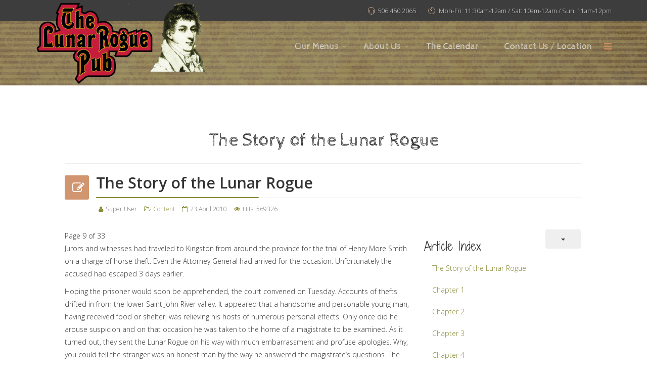

--- FILE ---
content_type: text/html; charset=utf-8
request_url: https://lunarrogue.com/about-the-lunar-rogue-pub-2/the-story-of-the-lunar-rogue?start=8
body_size: 7057
content:
<!DOCTYPE html>
<html xmlns="http://www.w3.org/1999/xhtml" xml:lang="en-gb" lang="en-gb" dir="ltr">
<head>
    <meta http-equiv="X-UA-Compatible" content="IE=edge">
    <meta name="viewport" content="width=device-width, initial-scale=1">
        <base href="https://lunarrogue.com/about-the-lunar-rogue-pub-2/the-story-of-the-lunar-rogue" />
	<meta http-equiv="content-type" content="text/html; charset=utf-8" />
	<meta name="keywords" content="Fredericton, Lunar Rogue Pub, whisky bar, whiskey bar, craft beer, Picaroons, The rogue, Fredericton bars, fredericton pubs, pubs in fredericton" />
	<meta name="author" content="Super User" />
	<meta name="description" content="Lunar Rogue Pub in Downtown Fredericton serving up quality food, beer and whisky to loyal patrons for over 25 years." />
	<meta name="generator" content="Joomla! - Open Source Content Management" />
	<title>The Story of the Lunar Rogue</title>
	<link href="/images/favicon.ico" rel="shortcut icon" type="image/vnd.microsoft.icon" />
	<link href="/plugins/system/jce/css/content.css?badb4208be409b1335b815dde676300e" rel="stylesheet" type="text/css" />
	<link href="/plugins/system/rokbox/assets/styles/rokbox.css" rel="stylesheet" type="text/css" />
	<link href="//fonts.googleapis.com/css?family=Open+Sans:300,300italic,regular,italic,600,600italic,700,700italic,800,800italic&amp;subset=latin" rel="stylesheet" type="text/css" />
	<link href="//fonts.googleapis.com/css?family=Cabin+Sketch:regular,700&amp;subset=latin" rel="stylesheet" type="text/css" />
	<link href="//fonts.googleapis.com/css?family=Shadows+Into+Light+Two:regular&amp;subset=latin-ext" rel="stylesheet" type="text/css" />
	<link href="/templates/flex/css/bootstrap.min.css" rel="stylesheet" type="text/css" />
	<link href="/templates/flex/css/font-awesome.min.css" rel="stylesheet" type="text/css" />
	<link href="/templates/flex/css/legacy.css" rel="stylesheet" type="text/css" />
	<link href="/templates/flex/css/template.css" rel="stylesheet" type="text/css" />
	<link href="/templates/flex/css/presets/preset6.css" rel="stylesheet" type="text/css" class="preset" />
	<link href="/templates/flex/css/frontend-edit.css" rel="stylesheet" type="text/css" />
	<style type="text/css">
body{font-family:Open Sans, sans-serif; font-weight:300; }h1{font-family:Cabin Sketch, sans-serif; font-weight:normal; }h2{font-family:Open Sans, sans-serif; font-weight:600; }h3{font-family:Shadows Into Light Two, sans-serif; font-weight:normal; }h4{font-family:Open Sans, sans-serif; font-weight:normal; }h5{font-family:Open Sans, sans-serif; font-weight:600; }h6{font-family:Open Sans, sans-serif; font-weight:600; }.sp-megamenu-parent{font-family:Cabin Sketch, sans-serif; font-size:18px; font-weight:normal; }#sp-header #sp-logo { z-index:9999; margin-top:-40px; }

.sticky-wrapper.is-sticky #sp-header #sp-logo { z-index:9999; margin-top:0px; }

#sp-header #sp-menu { margin-top:6px; }

.sticky-wrapper.is-sticky #sp-header #sp-menu { margin-top:0px; }

.page-header {
    text-align: center;
}
#sp-header-sticky-wrapper {
    height: 102px !important;
}
a {
color: #878a35;
}
.sppb-addon-latest-posts .latest-post .latest-post-inner h2.entry-title a, .sppb-addon-latest-posts .latest-post .latest-post-item h2.entry-title a {
    color: #878a35;
}

.jevbootstrap .mod_events_latest_content a {
    line-height: 16px;
font-size: 16px;
}

.offcanvas-menu {
    background: #222;
    color: #fff;
}
.offcanvas-menu .offcanvas-inner .sp-module ul > li a {
color: #fff;
}

article.item, #jevents {
    width: 80%;
    margin: 0px auto;
}#sp-top-bar{ background-color:#3d3d3d;color:#d4d4d4; }#sp-top-bar a{color:#b3b3b3;}#sp-top-bar a:hover{color:#ff9696;}#sp-header{ background-image:url("/images/header_bg.png");background-repeat:no-repeat;background-size:cover;background-color:#303030;color:#f0f0f0; }#sp-header a{color:#e0e0e0;}#sp-header a:hover{color:#ffffff;}#sp-bottom{ background-color:#f5f5f5;padding:100px 0px; }#sp-footer{ background-color:#363839;color:#b0b0b0; }#sp-footer a{color:#d6d6d6;}#sp-footer a:hover{color:#f0f0f0;}
	</style>
	<script type="application/json" class="joomla-script-options new">{"csrf.token":"67e42c73effbdfb3e514882ceecffa28","system.paths":{"root":"","base":""}}</script>
	<script src="/media/jui/js/jquery.min.js?50c7bbc7dd5fdb752a3d11b720355bdb" type="text/javascript"></script>
	<script src="/media/jui/js/jquery-noconflict.js?50c7bbc7dd5fdb752a3d11b720355bdb" type="text/javascript"></script>
	<script src="/media/jui/js/jquery-migrate.min.js?50c7bbc7dd5fdb752a3d11b720355bdb" type="text/javascript"></script>
	<script src="/media/system/js/caption.js?50c7bbc7dd5fdb752a3d11b720355bdb" type="text/javascript"></script>
	<script src="/media/system/js/mootools-core.js?50c7bbc7dd5fdb752a3d11b720355bdb" type="text/javascript"></script>
	<script src="/media/system/js/core.js?50c7bbc7dd5fdb752a3d11b720355bdb" type="text/javascript"></script>
	<script src="/media/system/js/mootools-more.js?50c7bbc7dd5fdb752a3d11b720355bdb" type="text/javascript"></script>
	<script src="/plugins/system/rokbox/assets/js/rokbox.js" type="text/javascript"></script>
	<script src="/templates/flex/js/bootstrap.min.js" type="text/javascript"></script>
	<script src="/templates/flex/js/jquery.sticky.js" type="text/javascript"></script>
	<script src="/templates/flex/js/modernizr.js" type="text/javascript"></script>
	<script src="/templates/flex/js/SmoothScroll.js" type="text/javascript"></script>
	<script src="/templates/flex/js/matchheight.js" type="text/javascript"></script>
	<script src="/templates/flex/js/jquery.easing.min.js" type="text/javascript"></script>
	<script src="/templates/flex/js/scrolling-nav.js" type="text/javascript"></script>
	<script src="/templates/flex/js/jquery.nav.js" type="text/javascript"></script>
	<script src="/templates/flex/js/vm-cart.js" type="text/javascript"></script>
	<script src="/templates/flex/js/main.js" type="text/javascript"></script>
	<script src="/templates/flex/js/frontend-edit.js" type="text/javascript"></script>
	<script type="text/javascript">
jQuery(window).on('load',  function() {
				new JCaption('img.caption');
			});if (typeof RokBoxSettings == 'undefined') RokBoxSettings = {pc: '100'};
	</script>

    <div id="fb-root"></div>
<script>(function(d, s, id) {
  var js, fjs = d.getElementsByTagName(s)[0];
  if (d.getElementById(id)) return;
  js = d.createElement(s); js.id = id;
  js.src = "//connect.facebook.net/en_US/sdk.js#xfbml=1&version=v2.8&appId=597141057003724";
  fjs.parentNode.insertBefore(js, fjs);
}(document, 'script', 'facebook-jssdk'));</script>
</head>
<body class="site com-content view-article no-layout no-task itemid-223 en-gb ltr  sticky-header layout-fluid">
	        <!-- Preloader -->
        <div id="preloader">
            <div id="status"></div>
        </div>  
        <div class="body-innerwrapper">
        <section id="sp-top-bar"><div class="container"><div class="row"><div id="sp-top1" class="col-sm-4 col-md-4"><div class="sp-column "></div></div><div id="sp-top2" class="col-sm-8 col-md-8"><div class="sp-column "><ul class="sp-contact-info"><li class="sp-contact-phone"><i class="pe pe-7s-headphones"></i> 506.450.2065</li><li class="sp-office-hours"><i class="pe pe-7s-timer"></i> Mon-Fri: 11:30am-12am / Sat: 10am-12am / Sun: 11am-12pm</li></ul></div></div></div></div></section><header id="sp-header" class="flex"><div class="container"><div class="row"><div id="sp-logo" class="col-xs-8 col-sm-4 col-md-4"><div class="sp-column logobckg"><a class="logo" href="/"><h1><img class="sp-default-logo hidden-xs" src="/images/logo_head.png" alt="Lunar Rogue Pub"><img class="sp-retina-logo hidden-xs" src="/images/logo_head.png" alt="Lunar Rogue Pub" width="484" height="224"><img class="sp-default-logo visible-xs" src="/images/logo_no_head.png" alt="Lunar Rogue Pub"></h1></a></div></div><div id="sp-menu" class="col-xs-4 col-sm-8 col-md-8"><div class="sp-column flex">			<div class='sp-megamenu-wrapper'>
				<a id="offcanvas-toggler" href="#"><i class="fa fa-bars"></i></a>
				<ul class="sp-megamenu-parent menu-fade-down hidden-xs hidden-sm"><li class="sp-menu-item sp-has-child"><a  href="#"  >Our Menus</a><div class="sp-dropdown sp-dropdown-main sp-dropdown-mega sp-menu-right" style="width: 600px;"><div class="sp-dropdown-inner"><div class="row"><div class="col-sm-6"><ul class="sp-mega-group"><li class="sp-menu-item sp-has-child"><a class="sp-group-title" href="javascript:void(0);"  >Food Menus</a><ul class="sp-mega-group-child sp-dropdown-items"><li class="sp-menu-item"><a  href="/our-menus/food-menus/daily-menu"  >Daily Menu</a></li><li class="sp-menu-item"><a  href="/our-menus/food-menus/breakfast-menu"  >Breakfast Menu</a></li></ul></li></ul></div><div class="col-sm-6"><ul class="sp-mega-group"><li class="sp-menu-item sp-has-child"><a class="sp-group-title" href="javascript:void(0);"  >Drink Menus</a><ul class="sp-mega-group-child sp-dropdown-items"><li class="sp-menu-item"><a  href="/our-menus/drink-menus/whisky-menu"  >Whisky Menu</a></li><li class="sp-menu-item"><a  href="/our-menus/drink-menus/cocktail-menu"  >Cocktail Menu</a></li><li class="sp-menu-item"><a  href="/our-menus/drink-menus/wine-menu"  >Wine Menu</a></li><li class="sp-menu-item"><a  href="/our-menus/drink-menus/brews-and-coolers-menu"  >Brews on Tap</a></li></ul></li></ul></div></div></div></div></li><li class="sp-menu-item sp-has-child"><a  href="#"  >About Us</a><div class="sp-dropdown sp-dropdown-main sp-menu-right" style="width: 240px;"><div class="sp-dropdown-inner"><ul class="sp-dropdown-items"><li class="sp-menu-item"><a  href="/about-the-lunar-rogue-pub/our-history"  >Our History</a></li><li class="sp-menu-item"><a  href="/about-the-lunar-rogue-pub/the-story-of-the-lunar-rogue"  >The Story of the Lunar Rogue</a></li><li class="sp-menu-item"><a  href="/about-the-lunar-rogue-pub/franks-whisky-blog"  >Frank's Whisky Blog</a></li></ul></div></div></li><li class="sp-menu-item sp-has-child"><a  href="#"  >The Calendar</a><div class="sp-dropdown sp-dropdown-main sp-menu-right" style="width: 240px;"><div class="sp-dropdown-inner"><ul class="sp-dropdown-items"><li class="sp-menu-item"><a  href="/the-calendar/entertainment"  >Entertainment</a></li><li class="sp-menu-item"><a  href="/the-calendar/special-events"  >Daily Specials</a></li></ul></div></div></li><li class="sp-menu-item"><a  href="/contact"  >Contact Us / Location</a></li></ul>			</div>
		</div></div></div></div></header><section id="sp-title"><div class="row"><div id="sp-title" class="col-sm-12 col-md-12"><div class="sp-column "></div></div></div></section><section id="sp-main-body"><div class="row"><div id="sp-component" class="col-sm-12 col-md-12"><div class="sp-column "><div id="system-message-container">
	</div>
<article class="item item-page" itemscope itemtype="http://schema.org/Article">
	<meta itemprop="inLanguage" content="en-GB" />
		<div class="page-header">
		<h1> The Story of the Lunar Rogue </h1>
	</div>
	
	

	<div class="entry-header has-post-format">
		<span class="post-format"><i style="margin-right:-6px;" class="fa fa-pencil-square-o"></i></span>
					<h2 itemprop="name">
									The Story of the Lunar Rogue				                <div class="divider"></div>
			</h2>
											        
        				<dl class="article-info">

		
			<dt class="article-info-term"></dt>	
				
							<dd class="createdby" itemprop="author" itemscope itemtype="http://schema.org/Person">
	<i class="fa fa-user"></i>
					<span itemprop="name" data-toggle="tooltip" title="Written by ">Super User</span>	</dd>			
			
							<dd class="category-name">
	<i class="fa fa-folder-open-o"></i>
				<a href="/about-the-lunar-rogue-pub-2/the-story-of-the-lunar-rogue/18-content/content-sp-989" itemprop="genre" data-toggle="tooltip" title="Article Category">Content</a>	</dd>			
			
							<dd class="published">
	<i class="fa fa-calendar-o"></i>
	<time datetime="2010-04-23T18:32:03+00:00" itemprop="datePublished" data-toggle="tooltip" title="Published Date">
		23 April 2010	</time>
</dd>			
		
					
			
							<dd class="hits">
	<span class="fa fa-eye"></span>
	<meta itemprop="interactionCount" content="UserPageVisits:569326" />
	Hits: 569326</dd>					
		
	</dl>
			</div>

						
<div class="icons">
	
					<div class="btn-group pull-right">
				<button class="btn dropdown-toggle" type="button" id="dropdownMenuButton-25" aria-label="User tools"
				data-toggle="dropdown" aria-haspopup="true" aria-expanded="false">
					<span class="icon-cog" aria-hidden="true"></span>
					<span class="caret" aria-hidden="true"></span>
				</button>
								<ul class="dropdown-menu" aria-labelledby="dropdownMenuButton-25">
											<li class="print-icon"> <a href="/about-the-lunar-rogue-pub-2/the-story-of-the-lunar-rogue?tmpl=component&amp;print=1" title="Print article < The Story of the Lunar Rogue >" onclick="window.open(this.href,'win2','status=no,toolbar=no,scrollbars=yes,titlebar=no,menubar=no,resizable=yes,width=640,height=480,directories=no,location=no'); return false;" rel="nofollow">			<span class="icon-print" aria-hidden="true"></span>
		Print	</a> </li>
																<li class="email-icon"> <a href="/component/mailto/?tmpl=component&amp;template=flex&amp;link=dc39d9e916cd9f9bbc1c8e807849240c646e8ab4" title="Email this link to a friend" onclick="window.open(this.href,'win2','width=400,height=450,menubar=yes,resizable=yes'); return false;" rel="nofollow">			<span class="icon-envelope" aria-hidden="true"></span>
		Email	</a> </li>
														</ul>
			</div>
		
	</div>
			
		
				
	
		<div class="pull-right article-index">

		<h3>Article Index</h3>
	
	<ul class="nav nav-tabs nav-stacked">
					<li class="toclink">
			<a href="/about-the-lunar-rogue-pub-2/the-story-of-the-lunar-rogue" class="toclink">
				The Story of the Lunar Rogue			</a>
		</li>
					<li>
			<a href="/about-the-lunar-rogue-pub-2/the-story-of-the-lunar-rogue?start=1" class="toclink">
				Chapter 1			</a>
		</li>
					<li>
			<a href="/about-the-lunar-rogue-pub-2/the-story-of-the-lunar-rogue?start=2" class="toclink">
				Chapter 2			</a>
		</li>
					<li>
			<a href="/about-the-lunar-rogue-pub-2/the-story-of-the-lunar-rogue?start=3" class="toclink">
				Chapter 3			</a>
		</li>
					<li>
			<a href="/about-the-lunar-rogue-pub-2/the-story-of-the-lunar-rogue?start=4" class="toclink">
				Chapter 4			</a>
		</li>
					<li>
			<a href="/about-the-lunar-rogue-pub-2/the-story-of-the-lunar-rogue?start=5" class="toclink">
				Chapter 5			</a>
		</li>
					<li>
			<a href="/about-the-lunar-rogue-pub-2/the-story-of-the-lunar-rogue?start=6" class="toclink">
				Chapter 6			</a>
		</li>
					<li>
			<a href="/about-the-lunar-rogue-pub-2/the-story-of-the-lunar-rogue?start=7" class="toclink">
				Chapter 7			</a>
		</li>
					<li class="active">
			<a href="/about-the-lunar-rogue-pub-2/the-story-of-the-lunar-rogue?start=8" class="toclink active">
				Chapter 8			</a>
		</li>
					<li>
			<a href="/about-the-lunar-rogue-pub-2/the-story-of-the-lunar-rogue?start=9" class="toclink">
				Chapter 9			</a>
		</li>
					<li>
			<a href="/about-the-lunar-rogue-pub-2/the-story-of-the-lunar-rogue?start=10" class="toclink">
				Chapter 10			</a>
		</li>
					<li>
			<a href="/about-the-lunar-rogue-pub-2/the-story-of-the-lunar-rogue?start=11" class="toclink">
				Chapter 11			</a>
		</li>
					<li>
			<a href="/about-the-lunar-rogue-pub-2/the-story-of-the-lunar-rogue?start=12" class="toclink">
				Chapter 12			</a>
		</li>
					<li>
			<a href="/about-the-lunar-rogue-pub-2/the-story-of-the-lunar-rogue?start=13" class="toclink">
				Chapter 13			</a>
		</li>
					<li>
			<a href="/about-the-lunar-rogue-pub-2/the-story-of-the-lunar-rogue?start=14" class="toclink">
				Chapter 14			</a>
		</li>
					<li>
			<a href="/about-the-lunar-rogue-pub-2/the-story-of-the-lunar-rogue?start=15" class="toclink">
				Chapter 15			</a>
		</li>
					<li>
			<a href="/about-the-lunar-rogue-pub-2/the-story-of-the-lunar-rogue?start=16" class="toclink">
				Chapter 16			</a>
		</li>
					<li>
			<a href="/about-the-lunar-rogue-pub-2/the-story-of-the-lunar-rogue?start=17" class="toclink">
				Chapter 17			</a>
		</li>
					<li>
			<a href="/about-the-lunar-rogue-pub-2/the-story-of-the-lunar-rogue?start=18" class="toclink">
				Chapter 18			</a>
		</li>
					<li>
			<a href="/about-the-lunar-rogue-pub-2/the-story-of-the-lunar-rogue?start=19" class="toclink">
				Chapter 19			</a>
		</li>
					<li>
			<a href="/about-the-lunar-rogue-pub-2/the-story-of-the-lunar-rogue?start=20" class="toclink">
				Chapter 20			</a>
		</li>
					<li>
			<a href="/about-the-lunar-rogue-pub-2/the-story-of-the-lunar-rogue?start=21" class="toclink">
				Chapter 21			</a>
		</li>
					<li>
			<a href="/about-the-lunar-rogue-pub-2/the-story-of-the-lunar-rogue?start=22" class="toclink">
				Chapter 22			</a>
		</li>
					<li>
			<a href="/about-the-lunar-rogue-pub-2/the-story-of-the-lunar-rogue?start=23" class="toclink">
				Chapter 23			</a>
		</li>
					<li>
			<a href="/about-the-lunar-rogue-pub-2/the-story-of-the-lunar-rogue?start=24" class="toclink">
				Chapter 24			</a>
		</li>
					<li>
			<a href="/about-the-lunar-rogue-pub-2/the-story-of-the-lunar-rogue?start=25" class="toclink">
				Chapter 25			</a>
		</li>
					<li>
			<a href="/about-the-lunar-rogue-pub-2/the-story-of-the-lunar-rogue?start=26" class="toclink">
				Chapter 26			</a>
		</li>
					<li>
			<a href="/about-the-lunar-rogue-pub-2/the-story-of-the-lunar-rogue?start=27" class="toclink">
				Chapter 27			</a>
		</li>
					<li>
			<a href="/about-the-lunar-rogue-pub-2/the-story-of-the-lunar-rogue?start=28" class="toclink">
				Chapter 28			</a>
		</li>
					<li>
			<a href="/about-the-lunar-rogue-pub-2/the-story-of-the-lunar-rogue?start=29" class="toclink">
				Chapter 29			</a>
		</li>
					<li>
			<a href="/about-the-lunar-rogue-pub-2/the-story-of-the-lunar-rogue?start=30" class="toclink">
				Chapter 30			</a>
		</li>
					<li>
			<a href="/about-the-lunar-rogue-pub-2/the-story-of-the-lunar-rogue?start=31" class="toclink">
				Chapter 31			</a>
		</li>
					<li>
			<a href="/about-the-lunar-rogue-pub-2/the-story-of-the-lunar-rogue?start=32" class="toclink">
				Chapter 32			</a>
		</li>
					<li>
			<a href="/about-the-lunar-rogue-pub-2/the-story-of-the-lunar-rogue?showall=1" class="toclink">
				All Pages			</a>
		</li>
		</ul>
</div>
	<div itemprop="articleBody">
		<div class="pagenavcounter">Page 9 of 33</div>
<p>Jurors and witnesses had traveled to Kingston from around the province for the trial of Henry More Smith on a charge of horse theft. Even the Attorney General had arrived for the occasion. Unfortunately the accused had escaped 3 days earlier.</p>
<p>Hoping the prisoner would soon be apprehended, the court convened on Tuesday. Accounts of thefts drifted in from the lower Saint John River valley. It appeared that a handsome and personable young man, having received food or shelter, was relieving his hosts of numerous personal effects. Only once did he arouse suspicion and on that occasion he was taken to the home of a magistrate to be examined. As it turned out, they sent the Lunar Rogue on his way with much embarrassment and profuse apologies. Why, you could tell the stranger was an honest man by the way he answered the magistrate’s questions. The Lunar Rogue was apparently back in business.</p>
<p>The patience of the Court and the community was being sorely tried and as the need to blame someone grew, Sheriff Bates was the odds on favourite. The last act of the court before adjournment on Friday was to charge the Sheriff and the jailer with negligence in the escape of the prisoner and to have them held on bail until the next sitting.</p>
<p>About that time, Mr. Knox, who had laid the original charge of horse theft against Henry, burst into the court to announce his second horse had been stolen overnight. Guilty or not, the Lunar Rogue would have appreciated the scene in the courtroom that day.</p>
<div class="pager"><ul>
	<li>
				<a href="/about-the-lunar-rogue-pub-2/the-story-of-the-lunar-rogue?start=7">
			&lt;&lt; Prev		</a>
			</li>
	<li>
				<a href="/about-the-lunar-rogue-pub-2/the-story-of-the-lunar-rogue?start=9">
			Next &gt;&gt;		</a>
			</li>
</ul>
</div>	</div>

	    
	
	
<nav role="pagination">
    <ul class="cd-pagination no-space animated-buttons custom-icons">
		            <li class="button btn-previous">
                <a href="/about-the-lunar-rogue-pub-2/the-story-of-the-lunar-rogue/18-content/content-sp-989/26-whisky-magazine-award" rel="prev"><i>Prev</i></a>
            </li>
                
                   <li class="button btn-next">
                <a href="/about-the-lunar-rogue-pub-2/the-story-of-the-lunar-rogue/18-content/content-sp-989/23-about-us" rel="next"><i>Next</i></a>
            </li>
            </ul>
</nav>
	    
			
	
	
			<div class="sp-social-share clearfix"><ul><li><iframe src="//www.facebook.com/plugins/like.php?href=https://lunarrogue.com/about-the-lunar-rogue-pub-2/the-story-of-the-lunar-rogue&amp;layout=button_count&amp;show_faces=false&amp;width=105&amp;action=like&amp;colorscheme=light&amp;height=21" scrolling="no" frameborder="0" style="border:none; overflow:hidden; width:105px; height:21px;" allowTransparency="true"></iframe></li><li><a href="//twitter.com/share" class="twitter-share-button" data-url="https://lunarrogue.com/about-the-lunar-rogue-pub-2/the-story-of-the-lunar-rogue" data-text="The Story of the Lunar Rogue" data-lang="en">tweet</a> <script>!function(d,s,id){var js,fjs=d.getElementsByTagName(s)[0];if(!d.getElementById(id)){js=d.createElement(s);js.id=id;js.src="//platform.twitter.com/widgets.js";fjs.parentNode.insertBefore(js,fjs);}}(document,"script","twitter-wjs");</script></li><li><div class="g-plusone" data-size="medium" data-href=""></div>
	<script type='text/javascript'>
		(function() {
			var po = document.createElement('script'); po.type = 'text/javascript'; po.async = true;
			po.src = '//apis.google.com/js/plusone.js';
			var s = document.getElementsByTagName('script')[0]; s.parentNode.insertBefore(po, s);
		})();
	</script>
</li><li><script type="text/javascript" src="//assets.pinterest.com/js/pinit.js"></script><a href="//pinterest.com/pin/create/button/?url=" class="pin-it-button" count-layout="horizontal"><img border="0" src="//assets.pinterest.com/images/PinExt.png" title="Pin It" /></a></li></ul></div>				
</article>
</div></div></div></div></section><section id="sp-bottom"><div class="container"><div class="row"><div id="sp-bottom1" class="col-sm-6 col-md-3"><div class="sp-column "><div class="sp-module "><h3 class="sp-module-title">Food Menus<div class="divider"></div></h3><div class="divider"></div><div class="sp-module-content"><ul class="nav menu mod-list">
<li class="item-76"><a href="/daily-menu-sp-39486510" >Daily Menu</a></li><li class="item-67"><a href="https://lunarrogue.com/our-menus/food-menus/breakfast-menu" >Breakfast Menu</a></li><li class="item-71"><a href="/daily-specials-sp-1467896648" >Daily Specials</a></li></ul>
</div></div></div></div><div id="sp-bottom2" class="col-sm-6 col-md-3"><div class="sp-column "><div class="sp-module "><h3 class="sp-module-title">Drink Menus<div class="divider"></div></h3><div class="divider"></div><div class="sp-module-content"><ul class="nav menu mod-list">
<li class="item-68"><a href="/whisky-menu" >Whisky Menu</a></li><li class="item-242"><a href="/cocktail-menu" >Cocktail Menu</a></li><li class="item-243"><a href="/wine-menu" >Wine Menu</a></li><li class="item-244"><a href="/brews-and-coolers-menu" >Brews on Tap</a></li><li class="item-74"><a href="/other-drinks-menu" >Other Drinks Menu</a></li></ul>
</div></div></div></div><div id="sp-bottom3" class="col-sm-6 col-md-3"><div class="sp-column "><div class="sp-module "><h3 class="sp-module-title">On Our Website<div class="divider"></div></h3><div class="divider"></div><div class="sp-module-content"><ul class="nav menu mod-list">
<li class="item-79"><a href="/our-history" >Our History</a></li><li class="item-80"><a href="/the-story-of-the-lunar-rogue" >The Story of the Lunar Rogue</a></li><li class="item-85"><a href="/frank-s-whisky-blog" >Frank's Whisky Blog</a></li><li class="item-77"><a href="/contact-us-location" >Contact Us / Location</a></li><li class="item-82"><a href="/our-hours" >Our Hours</a></li><li class="item-206"><a href="/calendar" >Calendar</a></li></ul>
</div></div></div></div><div id="sp-bottom4" class="col-sm-6 col-md-3"><div class="sp-column "><div class="sp-module none"><div class="sp-module-content">

<div class="customnone"  >
	<div class="fb-page" data-href="https://www.facebook.com/thelunarroguepub/" data-tabs="timeline" data-width="500" data-small-header="true" data-adapt-container-width="true" data-hide-cover="false" data-show-facepile="true">
<blockquote class="fb-xfbml-parse-ignore" cite="https://www.facebook.com/thelunarroguepub/"><a href="https://www.facebook.com/thelunarroguepub/">The Lunar Rogue Pub</a></blockquote>
</div></div>
</div></div></div></div></div></div></section><footer id="sp-footer"><div class="container"><div class="row"><div id="sp-footer1" class="col-sm-12 col-md-12"><div class="sp-column "><span class="sp-copyright"> © 2023 Lunar Rogue. All Rights Reserved. Website by Vagrant</span></div></div></div></div></footer>
        <div class="offcanvas-menu">
            <a href="#" class="close-offcanvas"><i class="fa fa-remove"></i></a>
            <div class="offcanvas-inner">
                                    <div class="sp-module "><div class="sp-module-content"><ul class="nav menu mod-list">
<li class="item-65 default active"><a href="/" >Home</a></li><li class="item-207 deeper parent"><a href="#" >Our Menus</a><ul class="nav-child unstyled small"><li class="item-208 deeper parent"><a href="#" >Food Menus</a><ul class="nav-child unstyled small"><li class="item-209"><a href="/our-menus-2/food-menus/daily-menu" >Daily Menu</a></li><li class="item-210"><a href="/our-menus-2/food-menus/breakfast-menu" >Breakfast Menu</a></li></ul></li></ul></li><li class="item-221 deeper parent"><a href="#" >About Us</a><ul class="nav-child unstyled small"><li class="item-222"><a href="/about-the-lunar-rogue-pub-2/our-history" >Our History</a></li><li class="item-223 current"><a href="/about-the-lunar-rogue-pub-2/the-story-of-the-lunar-rogue" >The Story of the Lunar Rogue</a></li><li class="item-224"><a href="/about-the-lunar-rogue-pub-2/franks-whisky-blog" >Frank's Whisky Blog</a></li></ul></li><li class="item-226 deeper parent"><a href="#" >The Calendar</a><ul class="nav-child unstyled small"><li class="item-227"><a href="/the-calendar-2/entertainment" >Entertainment</a></li><li class="item-228"><a href="/the-calendar-2/special-events" >Daily Specials</a></li></ul></li><li class="item-232"><a href="/contact-2" >Contact Us / Location</a></li></ul>
</div></div>
                            </div>
        </div>
    </div>
        
</body>
</html>

--- FILE ---
content_type: text/html; charset=utf-8
request_url: https://accounts.google.com/o/oauth2/postmessageRelay?parent=https%3A%2F%2Flunarrogue.com&jsh=m%3B%2F_%2Fscs%2Fabc-static%2F_%2Fjs%2Fk%3Dgapi.lb.en.2kN9-TZiXrM.O%2Fd%3D1%2Frs%3DAHpOoo_B4hu0FeWRuWHfxnZ3V0WubwN7Qw%2Fm%3D__features__
body_size: 162
content:
<!DOCTYPE html><html><head><title></title><meta http-equiv="content-type" content="text/html; charset=utf-8"><meta http-equiv="X-UA-Compatible" content="IE=edge"><meta name="viewport" content="width=device-width, initial-scale=1, minimum-scale=1, maximum-scale=1, user-scalable=0"><script src='https://ssl.gstatic.com/accounts/o/2580342461-postmessagerelay.js' nonce="rePiTDILVroqVAQRUcOWHA"></script></head><body><script type="text/javascript" src="https://apis.google.com/js/rpc:shindig_random.js?onload=init" nonce="rePiTDILVroqVAQRUcOWHA"></script></body></html>

--- FILE ---
content_type: application/javascript
request_url: https://lunarrogue.com/templates/flex/js/scrolling-nav.js
body_size: 514
content:

// jQuery for page scrolling feature - requires jQuery Easing plugin
jQuery(function($) {
    $('.page-scroll').bind('click', function(event) {
        var $anchor = $(this);
        $('html, body').stop().animate({
            scrollTop: $($anchor.attr('href')).offset().top
        }, 1400, 'easeInOutCubic');
		window.location.hash = ''; // for older browsers, leaves a # behind
		history.pushState('', document.title, window.location.pathname); // nice and clean
        event.preventDefault();
    });
});


